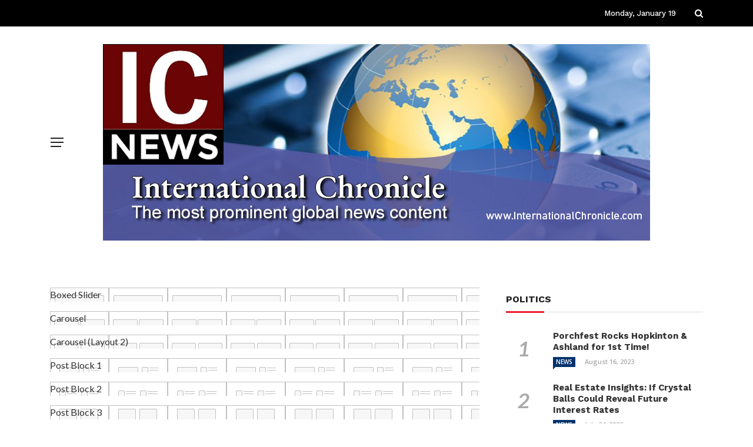

--- FILE ---
content_type: text/html; charset=UTF-8
request_url: https://internationalchronicle.com/sb-post-block-5/
body_size: 14721
content:
<!DOCTYPE html>
<html lang="en-US">
<head>
	<meta charset="UTF-8" />
    
    <meta name="viewport" content="width=device-width, initial-scale=1"/>
    
    <link rel="profile" href="https://gmpg.org/xfn/11" />

	<title>SB &#8211; Post Block 5 &#8211; International Chronicle</title>
<script>var ajaxurl = "https://internationalchronicle.com/wp-admin/admin-ajax.php"</script><meta name='robots' content='max-image-preview:large' />
<link rel='dns-prefetch' href='//fonts.googleapis.com' />
<link rel='preconnect' href='https://fonts.gstatic.com' crossorigin />
<link rel="alternate" type="application/rss+xml" title="International Chronicle &raquo; Feed" href="https://internationalchronicle.com/feed/" />
<link rel="alternate" type="application/rss+xml" title="International Chronicle &raquo; Comments Feed" href="https://internationalchronicle.com/comments/feed/" />
<link rel="alternate" type="text/calendar" title="International Chronicle &raquo; iCal Feed" href="https://internationalchronicle.com/events/?ical=1" />
<link rel="alternate" title="oEmbed (JSON)" type="application/json+oembed" href="https://internationalchronicle.com/wp-json/oembed/1.0/embed?url=https%3A%2F%2Finternationalchronicle.com%2Fsb-post-block-5%2F" />
<link rel="alternate" title="oEmbed (XML)" type="text/xml+oembed" href="https://internationalchronicle.com/wp-json/oembed/1.0/embed?url=https%3A%2F%2Finternationalchronicle.com%2Fsb-post-block-5%2F&#038;format=xml" />
<style id='wp-img-auto-sizes-contain-inline-css' type='text/css'>
img:is([sizes=auto i],[sizes^="auto," i]){contain-intrinsic-size:3000px 1500px}
/*# sourceURL=wp-img-auto-sizes-contain-inline-css */
</style>
<style id='wp-emoji-styles-inline-css' type='text/css'>

	img.wp-smiley, img.emoji {
		display: inline !important;
		border: none !important;
		box-shadow: none !important;
		height: 1em !important;
		width: 1em !important;
		margin: 0 0.07em !important;
		vertical-align: -0.1em !important;
		background: none !important;
		padding: 0 !important;
	}
/*# sourceURL=wp-emoji-styles-inline-css */
</style>
<link rel='stylesheet' id='wp-block-library-css' href='https://internationalchronicle.com/wp-includes/css/dist/block-library/style.min.css?ver=6.9' type='text/css' media='all' />
<style id='global-styles-inline-css' type='text/css'>
:root{--wp--preset--aspect-ratio--square: 1;--wp--preset--aspect-ratio--4-3: 4/3;--wp--preset--aspect-ratio--3-4: 3/4;--wp--preset--aspect-ratio--3-2: 3/2;--wp--preset--aspect-ratio--2-3: 2/3;--wp--preset--aspect-ratio--16-9: 16/9;--wp--preset--aspect-ratio--9-16: 9/16;--wp--preset--color--black: #000000;--wp--preset--color--cyan-bluish-gray: #abb8c3;--wp--preset--color--white: #ffffff;--wp--preset--color--pale-pink: #f78da7;--wp--preset--color--vivid-red: #cf2e2e;--wp--preset--color--luminous-vivid-orange: #ff6900;--wp--preset--color--luminous-vivid-amber: #fcb900;--wp--preset--color--light-green-cyan: #7bdcb5;--wp--preset--color--vivid-green-cyan: #00d084;--wp--preset--color--pale-cyan-blue: #8ed1fc;--wp--preset--color--vivid-cyan-blue: #0693e3;--wp--preset--color--vivid-purple: #9b51e0;--wp--preset--gradient--vivid-cyan-blue-to-vivid-purple: linear-gradient(135deg,rgb(6,147,227) 0%,rgb(155,81,224) 100%);--wp--preset--gradient--light-green-cyan-to-vivid-green-cyan: linear-gradient(135deg,rgb(122,220,180) 0%,rgb(0,208,130) 100%);--wp--preset--gradient--luminous-vivid-amber-to-luminous-vivid-orange: linear-gradient(135deg,rgb(252,185,0) 0%,rgb(255,105,0) 100%);--wp--preset--gradient--luminous-vivid-orange-to-vivid-red: linear-gradient(135deg,rgb(255,105,0) 0%,rgb(207,46,46) 100%);--wp--preset--gradient--very-light-gray-to-cyan-bluish-gray: linear-gradient(135deg,rgb(238,238,238) 0%,rgb(169,184,195) 100%);--wp--preset--gradient--cool-to-warm-spectrum: linear-gradient(135deg,rgb(74,234,220) 0%,rgb(151,120,209) 20%,rgb(207,42,186) 40%,rgb(238,44,130) 60%,rgb(251,105,98) 80%,rgb(254,248,76) 100%);--wp--preset--gradient--blush-light-purple: linear-gradient(135deg,rgb(255,206,236) 0%,rgb(152,150,240) 100%);--wp--preset--gradient--blush-bordeaux: linear-gradient(135deg,rgb(254,205,165) 0%,rgb(254,45,45) 50%,rgb(107,0,62) 100%);--wp--preset--gradient--luminous-dusk: linear-gradient(135deg,rgb(255,203,112) 0%,rgb(199,81,192) 50%,rgb(65,88,208) 100%);--wp--preset--gradient--pale-ocean: linear-gradient(135deg,rgb(255,245,203) 0%,rgb(182,227,212) 50%,rgb(51,167,181) 100%);--wp--preset--gradient--electric-grass: linear-gradient(135deg,rgb(202,248,128) 0%,rgb(113,206,126) 100%);--wp--preset--gradient--midnight: linear-gradient(135deg,rgb(2,3,129) 0%,rgb(40,116,252) 100%);--wp--preset--font-size--small: 13px;--wp--preset--font-size--medium: 20px;--wp--preset--font-size--large: 36px;--wp--preset--font-size--x-large: 42px;--wp--preset--spacing--20: 0.44rem;--wp--preset--spacing--30: 0.67rem;--wp--preset--spacing--40: 1rem;--wp--preset--spacing--50: 1.5rem;--wp--preset--spacing--60: 2.25rem;--wp--preset--spacing--70: 3.38rem;--wp--preset--spacing--80: 5.06rem;--wp--preset--shadow--natural: 6px 6px 9px rgba(0, 0, 0, 0.2);--wp--preset--shadow--deep: 12px 12px 50px rgba(0, 0, 0, 0.4);--wp--preset--shadow--sharp: 6px 6px 0px rgba(0, 0, 0, 0.2);--wp--preset--shadow--outlined: 6px 6px 0px -3px rgb(255, 255, 255), 6px 6px rgb(0, 0, 0);--wp--preset--shadow--crisp: 6px 6px 0px rgb(0, 0, 0);}:where(.is-layout-flex){gap: 0.5em;}:where(.is-layout-grid){gap: 0.5em;}body .is-layout-flex{display: flex;}.is-layout-flex{flex-wrap: wrap;align-items: center;}.is-layout-flex > :is(*, div){margin: 0;}body .is-layout-grid{display: grid;}.is-layout-grid > :is(*, div){margin: 0;}:where(.wp-block-columns.is-layout-flex){gap: 2em;}:where(.wp-block-columns.is-layout-grid){gap: 2em;}:where(.wp-block-post-template.is-layout-flex){gap: 1.25em;}:where(.wp-block-post-template.is-layout-grid){gap: 1.25em;}.has-black-color{color: var(--wp--preset--color--black) !important;}.has-cyan-bluish-gray-color{color: var(--wp--preset--color--cyan-bluish-gray) !important;}.has-white-color{color: var(--wp--preset--color--white) !important;}.has-pale-pink-color{color: var(--wp--preset--color--pale-pink) !important;}.has-vivid-red-color{color: var(--wp--preset--color--vivid-red) !important;}.has-luminous-vivid-orange-color{color: var(--wp--preset--color--luminous-vivid-orange) !important;}.has-luminous-vivid-amber-color{color: var(--wp--preset--color--luminous-vivid-amber) !important;}.has-light-green-cyan-color{color: var(--wp--preset--color--light-green-cyan) !important;}.has-vivid-green-cyan-color{color: var(--wp--preset--color--vivid-green-cyan) !important;}.has-pale-cyan-blue-color{color: var(--wp--preset--color--pale-cyan-blue) !important;}.has-vivid-cyan-blue-color{color: var(--wp--preset--color--vivid-cyan-blue) !important;}.has-vivid-purple-color{color: var(--wp--preset--color--vivid-purple) !important;}.has-black-background-color{background-color: var(--wp--preset--color--black) !important;}.has-cyan-bluish-gray-background-color{background-color: var(--wp--preset--color--cyan-bluish-gray) !important;}.has-white-background-color{background-color: var(--wp--preset--color--white) !important;}.has-pale-pink-background-color{background-color: var(--wp--preset--color--pale-pink) !important;}.has-vivid-red-background-color{background-color: var(--wp--preset--color--vivid-red) !important;}.has-luminous-vivid-orange-background-color{background-color: var(--wp--preset--color--luminous-vivid-orange) !important;}.has-luminous-vivid-amber-background-color{background-color: var(--wp--preset--color--luminous-vivid-amber) !important;}.has-light-green-cyan-background-color{background-color: var(--wp--preset--color--light-green-cyan) !important;}.has-vivid-green-cyan-background-color{background-color: var(--wp--preset--color--vivid-green-cyan) !important;}.has-pale-cyan-blue-background-color{background-color: var(--wp--preset--color--pale-cyan-blue) !important;}.has-vivid-cyan-blue-background-color{background-color: var(--wp--preset--color--vivid-cyan-blue) !important;}.has-vivid-purple-background-color{background-color: var(--wp--preset--color--vivid-purple) !important;}.has-black-border-color{border-color: var(--wp--preset--color--black) !important;}.has-cyan-bluish-gray-border-color{border-color: var(--wp--preset--color--cyan-bluish-gray) !important;}.has-white-border-color{border-color: var(--wp--preset--color--white) !important;}.has-pale-pink-border-color{border-color: var(--wp--preset--color--pale-pink) !important;}.has-vivid-red-border-color{border-color: var(--wp--preset--color--vivid-red) !important;}.has-luminous-vivid-orange-border-color{border-color: var(--wp--preset--color--luminous-vivid-orange) !important;}.has-luminous-vivid-amber-border-color{border-color: var(--wp--preset--color--luminous-vivid-amber) !important;}.has-light-green-cyan-border-color{border-color: var(--wp--preset--color--light-green-cyan) !important;}.has-vivid-green-cyan-border-color{border-color: var(--wp--preset--color--vivid-green-cyan) !important;}.has-pale-cyan-blue-border-color{border-color: var(--wp--preset--color--pale-cyan-blue) !important;}.has-vivid-cyan-blue-border-color{border-color: var(--wp--preset--color--vivid-cyan-blue) !important;}.has-vivid-purple-border-color{border-color: var(--wp--preset--color--vivid-purple) !important;}.has-vivid-cyan-blue-to-vivid-purple-gradient-background{background: var(--wp--preset--gradient--vivid-cyan-blue-to-vivid-purple) !important;}.has-light-green-cyan-to-vivid-green-cyan-gradient-background{background: var(--wp--preset--gradient--light-green-cyan-to-vivid-green-cyan) !important;}.has-luminous-vivid-amber-to-luminous-vivid-orange-gradient-background{background: var(--wp--preset--gradient--luminous-vivid-amber-to-luminous-vivid-orange) !important;}.has-luminous-vivid-orange-to-vivid-red-gradient-background{background: var(--wp--preset--gradient--luminous-vivid-orange-to-vivid-red) !important;}.has-very-light-gray-to-cyan-bluish-gray-gradient-background{background: var(--wp--preset--gradient--very-light-gray-to-cyan-bluish-gray) !important;}.has-cool-to-warm-spectrum-gradient-background{background: var(--wp--preset--gradient--cool-to-warm-spectrum) !important;}.has-blush-light-purple-gradient-background{background: var(--wp--preset--gradient--blush-light-purple) !important;}.has-blush-bordeaux-gradient-background{background: var(--wp--preset--gradient--blush-bordeaux) !important;}.has-luminous-dusk-gradient-background{background: var(--wp--preset--gradient--luminous-dusk) !important;}.has-pale-ocean-gradient-background{background: var(--wp--preset--gradient--pale-ocean) !important;}.has-electric-grass-gradient-background{background: var(--wp--preset--gradient--electric-grass) !important;}.has-midnight-gradient-background{background: var(--wp--preset--gradient--midnight) !important;}.has-small-font-size{font-size: var(--wp--preset--font-size--small) !important;}.has-medium-font-size{font-size: var(--wp--preset--font-size--medium) !important;}.has-large-font-size{font-size: var(--wp--preset--font-size--large) !important;}.has-x-large-font-size{font-size: var(--wp--preset--font-size--x-large) !important;}
/*# sourceURL=global-styles-inline-css */
</style>

<style id='classic-theme-styles-inline-css' type='text/css'>
/*! This file is auto-generated */
.wp-block-button__link{color:#fff;background-color:#32373c;border-radius:9999px;box-shadow:none;text-decoration:none;padding:calc(.667em + 2px) calc(1.333em + 2px);font-size:1.125em}.wp-block-file__button{background:#32373c;color:#fff;text-decoration:none}
/*# sourceURL=/wp-includes/css/classic-themes.min.css */
</style>
<link rel='stylesheet' id='simple-weather-css' href='https://internationalchronicle.com/wp-content/plugins/simple-weather/css/simple-weather.css?ver=4.0' type='text/css' media='all' />
<link rel='stylesheet' id='contact-form-7-css' href='https://internationalchronicle.com/wp-content/plugins/contact-form-7/includes/css/styles.css?ver=6.1.1' type='text/css' media='all' />
<link rel='stylesheet' id='bkswcss-css' href='https://internationalchronicle.com/wp-content/plugins/rubik-shortcode/css/shortcode.css?ver=6.9' type='text/css' media='all' />
<link rel='stylesheet' id='bootstrap-css' href='https://internationalchronicle.com/wp-content/themes/rubik/framework/bootstrap/css/bootstrap.css?ver=6.9' type='text/css' media='all' />
<link rel='stylesheet' id='fa-css' href='https://internationalchronicle.com/wp-content/themes/rubik/css/fonts/awesome-fonts/css/font-awesome.min.css?ver=6.9' type='text/css' media='all' />
<link rel='stylesheet' id='rubik-external-css' href='https://internationalchronicle.com/wp-content/themes/rubik/css/external.css?ver=6.9' type='text/css' media='all' />
<link rel='stylesheet' id='rubik-style-css' href='https://internationalchronicle.com/wp-content/themes/rubik/css/bkstyle.css?ver=6.9' type='text/css' media='all' />
<style id='rubik-style-inline-css' type='text/css'>
.bk-breadcrumbs-wrap{display: none;}::selection {color: #FFF; background: #00336D;}::-webkit-selection {color: #FFF; background: #00336D;}.content_out.small-post h4:hover,
            .bk-sub-posts .post-title a:hover,
            .bk-blog-content .meta-wrap .post-category, 
             .breadcrumbs .fa-home, .module-feature2 .meta-wrap .post-category, .module-tech-grid ul li .meta > div.post-category a, .module-pyramid-grid ul li .meta > div.post-category a,
             
             p > a, p > a:hover, .single-page .article-content a:hover, .single-page .article-content a:visited, .content_out.small-post .meta .post-category, .bk-sub-menu li > a:hover,
            #top-menu>ul>li > .sub-menu a:hover, .bk-dropdown-menu li > a:hover, .widget-twitter .fa-twitter,
            .widget-twitter ul.slides li .twitter-message a, .content_in .meta > div.post-category a,
            .row-type .meta-wrap .post-category, .article-content li a, .article-content p a,
            .s-post-header .meta > .post-category, .breadcrumbs .location,
            .s-post-nav .nav-title span, .error-number h4, .redirect-home, .module-breaking-carousel .flex-direction-nav .flex-next, .module-breaking-carousel:hover .flex-direction-nav .flex-prev,
            .bk-author-box .author-info .author-title:hover, .bk-author-box .author-info .bk-author-page-contact a:hover, .module-feature2 .meta .post-category, 
            .bk-blog-content .meta .post-category, .bk-forum-title:hover,
            .content_out .post-c-wrap .readmore a:hover, .module-blog ul li .readmore a:hover, .widget_latest_replies .details h4:hover,
            #pagination .page-numbers, .post-page-links a, .single-page .icon-play, #wp-calendar tbody td a, #wp-calendar tfoot #prev,
            .widget_comment .post-title:hover,
            .widget_latest_replies .details .comment-author, .widget_recent_topics .details .comment-author a,
             a.bk_u_login:hover, a.bk_u_logout:hover, .bk-back-login:hover, 
            .main-nav.bk-menu-light .bk-sub-menu li > a:hover, .main-nav.bk-menu-light .bk-sub-posts .post-title a:hover,
            .row-type h4:hover, .widget-social ul li a:hover, .module-large-blog .post-c-wrap h4:hover,
            .module-feature2 .content_out h4:hover, .module-classic-blog .bk-blog-content h4:hover, .content_out .meta > div.post-author a:hover,
            .s-post-header .meta > div.post-author a:hover, .s-post-header .post-category a, .module-title .bk-tabs.active a,
            .bk-tabs-dropdown:hover .bk-tabs-more, .header-5 .main-menu > ul > li.current-menu-item > a, .header-5 .main-menu > ul > li.current-menu-item > a:hover,
            .header-2 .main-menu > ul > li.current-menu-item > a, .header-2 .main-menu > ul > li.current-menu-item > a:hover,
            .nav-btn h3:hover, .title > a:hover, .module-grid-7 .grid7-col:first-child:hover .title,
            .widget a:hover, .ticker-content a:hover, .heading-related-posts h4:hover, .s-template-14 .heading-related-posts h4:hover,
            .s-template-16 .heading-related-posts h4:hover
            {color: #00336D;}#top-menu>ul>li > .sub-menu, .bk-dropdown-menu, .s-post-nav .nav-title span,
            .s-post-nav .nav-title span, .bk-mega-menu, .bk-mega-column-menu, .search-loadding, #comment-submit:hover, .s-tags a:hover, input[type='submit']:hover,
            .ticker-controls li.jnt-prev:hover:before, .ticker-controls li.jnt-next:hover:after,
            #pagination .page-numbers, .post-page-links a, .post-page-links > span, .widget-twitter .flex-direction-nav li a:hover, .menu-location-title,
            .button:hover, .bk-lwa:hover > .bk-account-info, .bk-back-login:hover,
            .page-nav .current, .widget_tag_cloud .tagcloud a:hover
            {border-color: #00336D;}.sidebar_header_24 .sidebar-wrap .widget-title
            {border-color: #333333;}.sidebar_header_25 .sidebar-wrap .widget-title h3:after, .module_header_11 .module-title h2:after
            {border-left-color: #ed1b2f;}.module_header_11 .module-title h2 
            {background-color: #ed1b2f;}.footer_header_15 .footer .widget-title h3:after
            {border-left-color: #ed1b2f;}.module_header_13 .module-title h2:before
            {border-color: #00336D transparent transparent transparent;}.bk-preload-wrapper:after {border-top-color: #00336D; border-bottom-color: #00336D;}.s-tags a:hover, .s-post-nav .icon, #comment-submit:hover, .flex-direction-nav li a,
            .widget-twitter .flex-direction-nav li a:hover,.button:hover, .widget_most_commented .comments,
            .footer .widget-title h3, .post-c-wrap .readmore a:hover, .ticker-title span, .ticker-controls li.jnt-prev:hover:before, 
            .ticker-controls li.jnt-next:hover:after,
            .widget_tag_cloud .tagcloud a:hover, .footer .widget_tag_cloud .tagcloud a:hover, input[type='submit']:hover,
            
            .thumb, .module-fw-slider .flex-control-nav li a.flex-active, .module-breaking-carousel .content_out.small-post .meta:after,
            .footer .cm-flex .flex-control-paging li a.flex-active, .header-1 .main-nav .menu > li.current-menu-item, 
            .header-3 .main-nav .menu > li.current-menu-item,
            .module-feature2 .flex-direction-nav li a, 
            .bk-review-box .bk-overlay span, .bk-score-box, .share-total, #pagination .page-numbers.current, .post-page-links > span,
            .widget_display_stats dd strong, .widget_display_search .search-icon, .searchform-wrap .search-icon,
            #back-top, .module-square-grid .content_in_wrapper, .bk_tabs .ui-tabs-nav li.ui-tabs-active, #bk-gallery-carousel .bk-gallery-item:before,
            .page-nav .current, .bk-page-header.header-1 .main-menu > ul > li:hover > a:after, .bk-page-header.header-2 .main-menu > ul > li:hover > a:after,
            .module_header_13 .module-title h2, .bk-page-header.header-3 .main-menu > ul > li:hover > a:after, .loadmore span.ajaxtext,
            .heading-related-posts h4:hover:before, .s-template-14 .heading-related-posts h4:hover:before, .s-template-16 .heading-related-posts h4:hover:before,
            div.wpforms-container-full .wpforms-form button[type=submit], div.wpforms-container-full .wpforms-form button[type=submit]:hover
            {background-color: #00336D;}.content_out .review-score, ::-webkit-scrollbar-thumb
            {background-color: rgba(0,51,109,0.9)}.footer .cm-flex .flex-control-paging li a
            {background-color: rgba(0,51,109,0.3)}.widget_most_commented .comments:after 
            {border-right-color: #00336D;}.post-category a:after 
            {border-left-color: #00336D;}#page-wrap { width: auto; }.header-inner {margin-top: 30px;}.header-inner {margin-bottom: 30px;}.footer {padding-top: 50px;}.footer .footer-lower {margin-top: 50px;}.sidebar-wrap .widget-title h3:before{border-color: #333333 transparent transparent transparent;}.footer .widget-title h3:before{border-color: #333333 transparent transparent transparent;}.bkmodule-dark .content_in .bk-thumb-wrap {background-color: #000 !important;}.post-category a{
            background-color: #00336D; 
            color:  #fff !important;
            padding: 1px 5px 2px 5px;
        }
/*# sourceURL=rubik-style-inline-css */
</style>
<link rel='stylesheet' id='rubik-1170-css' href='https://internationalchronicle.com/wp-content/themes/rubik/css/css_w/css_1170.css?ver=6.9' type='text/css' media='all' />
<link rel='stylesheet' id='rubik-responsive-css' href='https://internationalchronicle.com/wp-content/themes/rubik/css/responsive.css?ver=6.9' type='text/css' media='all' />
<link rel="preload" as="style" href="https://fonts.googleapis.com/css?family=Work%20Sans:100,200,300,400,500,600,700,800,900,100italic,200italic,300italic,400italic,500italic,600italic,700italic,800italic,900italic%7COpen%20Sans:300,400,500,600,700,800,300italic,400italic,500italic,600italic,700italic,800italic%7CLato:100,300,400,700,900,100italic,300italic,400italic,700italic,900italic&#038;display=swap&#038;ver=1700245759" /><link rel="stylesheet" href="https://fonts.googleapis.com/css?family=Work%20Sans:100,200,300,400,500,600,700,800,900,100italic,200italic,300italic,400italic,500italic,600italic,700italic,800italic,900italic%7COpen%20Sans:300,400,500,600,700,800,300italic,400italic,500italic,600italic,700italic,800italic%7CLato:100,300,400,700,900,100italic,300italic,400italic,700italic,900italic&#038;display=swap&#038;ver=1700245759" media="print" onload="this.media='all'"><noscript><link rel="stylesheet" href="https://fonts.googleapis.com/css?family=Work%20Sans:100,200,300,400,500,600,700,800,900,100italic,200italic,300italic,400italic,500italic,600italic,700italic,800italic,900italic%7COpen%20Sans:300,400,500,600,700,800,300italic,400italic,500italic,600italic,700italic,800italic%7CLato:100,300,400,700,900,100italic,300italic,400italic,700italic,900italic&#038;display=swap&#038;ver=1700245759" /></noscript><script type="text/javascript" src="https://internationalchronicle.com/wp-includes/js/jquery/jquery.min.js?ver=3.7.1" id="jquery-core-js"></script>
<script type="text/javascript" src="https://internationalchronicle.com/wp-includes/js/jquery/jquery-migrate.min.js?ver=3.4.1" id="jquery-migrate-js"></script>
<link rel="https://api.w.org/" href="https://internationalchronicle.com/wp-json/" /><link rel="alternate" title="JSON" type="application/json" href="https://internationalchronicle.com/wp-json/wp/v2/pages/626" /><link rel="EditURI" type="application/rsd+xml" title="RSD" href="https://internationalchronicle.com/xmlrpc.php?rsd" />
<meta name="generator" content="WordPress 6.9" />
<link rel="canonical" href="https://internationalchronicle.com/sb-post-block-5/" />
<link rel='shortlink' href='https://internationalchronicle.com/?p=626' />
<meta name="generator" content="Redux 4.5.7" /><meta name="tec-api-version" content="v1"><meta name="tec-api-origin" content="https://internationalchronicle.com"><link rel="alternate" href="https://internationalchronicle.com/wp-json/tribe/events/v1/" /><link rel="icon" href="https://internationalchronicle.com/wp-content/uploads/sites/40/2023/08/internationalChronicle-128.png" sizes="32x32" />
<link rel="icon" href="https://internationalchronicle.com/wp-content/uploads/sites/40/2023/08/internationalChronicle-128.png" sizes="192x192" />
<link rel="apple-touch-icon" href="https://internationalchronicle.com/wp-content/uploads/sites/40/2023/08/internationalChronicle-128.png" />
<meta name="msapplication-TileImage" content="https://internationalchronicle.com/wp-content/uploads/sites/40/2023/08/internationalChronicle-128.png" />
		<style type="text/css" id="wp-custom-css">
			.simple-weather {
    width: 100%;
    padding-top: -10%;
}		</style>
		<style id="rubik_option-dynamic-css" title="dynamic-css" class="redux-options-output">.header-wrap{background-color:#fff;}.top-bar, .top-bar .rubik-ajax-search-bg{background-color:#000;}#top-menu>ul>li>a, .rubik_data_time, .bk-page-header .top-bar .ajax-form-search i{color:#FFFFFF;}.main-nav .rubik-ajax-search-bg, .header-12 .main-nav{background-color:#fff;}.main-nav .main-menu > ul > li > a, .ajax-form-search i, .ajax-form input, .header-3 .header-wrap .logo{color:#000000;}.main-nav .main-menu > ul > li:hover > a, .main-nav .main-menu>ul>li.current-menu-item>a{color:#FFFFFF;}#main-canvas-menu .rubik-canvas-background-img{background-repeat:no-repeat;background-position:center top;background-image:url('https://internationalchronicle.com/wp-content/uploads/sites/40/2023/08/International-Chronicle-WP-header.jpg');background-size:cover;}#main-canvas-menu .rubik-canvas-menu li a, #main-canvas-menu .expand{font-family:"Work Sans";font-weight:600;color:#0a0a0a;font-size:15px;}.canvas-nav-btn, .header-12 .header-social .social-icon a{color:#222222;}.canvas-nav-btn:hover{color:#000000;}.header-12 .main-nav-wrap .canvas-menu-wrap .canvas-nav-btn{color:#222222;}.header-12 .main-nav-wrap .canvas-menu-wrap .canvas-nav-btn:hover{color:#000000;}.footer{background-repeat:no-repeat;background-attachment:fixed;background-position:center bottom;background-size:cover;}.footer:before{background-color:#000;}#footer-menu{font-family:"Open Sans";text-align:center;text-transform:uppercase;font-weight:normal;font-size:16px;}.footer .footer-lower{background-color:#111111;}.footer-lower-left .bk-copyright, .footer-lower-right #footer-menu-lower, .footer-lower-right ul li.social-icon{font-family:"Work Sans";text-transform:capitalize;font-weight:400;color:#ffffff;font-size:13px;}body{font-size:16px;}#top-menu>ul>li, #top-menu>ul>li .sub-menu li, .rubik_data_time{font-family:"Work Sans";font-weight:500;font-style:normal;}.main-nav .main-menu .menu > li, .main-nav .main-menu .menu > li > a, .mega-title h3, .header .logo.logo-text h1,
                            .comment-box .comment-author-name, .today-date{font-family:"Work Sans";text-transform:uppercase;font-weight:700;font-style:normal;}.meta, .post-category, .widget_comment .cm-header div, .module-feature2 .post-author, .comment-box .comment-time, .share-box ul li .share-item__value,.share-box .bk-share .share-item__valuem, .share-total, .loadmore span.ajaxtext,
                            .post-c-wrap .readmore a, .breadcrumbs, .s-post-nav .nav-title span, .product_meta .post-tags-title,
                            .button, .bk-search-content .nothing-respond{font-family:"Open Sans";font-weight:600;font-style:normal;}h1, h2, h3, h4, h5, .ticker-title, .bk-copyright, .rubik-widget-categories li,
                            .widget-social-counter .counter, .widget-social-counter ul li .data .subscribe, .related-box .related-box-tabs a,
                            .bk_tabs  .ui-tabs-nav li, .bk-tabs-more, .bkteamsc .team-member .member-name, .buttonsc, .bk-forum-title, .bk-sub-posts .post-title, 
                            .module-title .bk-tabs, .widget_recent_entries > ul li, .widget_archive > ul li, .widget_categories > ul li, .widget_meta > ul li, .widget_pages > ul li, .widget_recent_comments > ul li, .widget_nav_menu > div > ul li,
                            .bk-module-pagination .pagination-btn, .bk-widget-pagination .widget-pagination-btn, .bk-related-pagination .related-pagination-btn, .bk-megamenu-pagination .megamenu-pagination-btn {font-family:"Work Sans";font-weight:700;font-style:normal;}body, textarea, input, p, 
                            .entry-excerpt, .comment-text, .comment-author, .article-content,
                            .comments-area, .tag-list, .bk-mega-menu .bk-sub-posts .feature-post .menu-post-item .post-date, .comments-area small{font-family:Lato;font-weight:400;font-style:normal;}blockquote{font-family:"Open Sans";text-transform:inherit;line-height:35px;font-weight:700;font-style:normal;color:#fff;font-size:22px;}blockquote{background-color:#4DB2EC;}.error-404-page-posts-wrap .module-square-grid .content_in .post-c-wrap .title{text-transform:inherit;font-weight:700;font-style:normal;font-size:16px;}.s-post-header h1{text-transform:inherit;font-weight:700;font-style:normal;font-size:34px;}.single-page .main .article-content{font-family:"Open Sans";text-transform:inherit;line-height:27px;font-weight:400;font-style:normal;color:#111;font-size:16px;}.single-page .article-content p, .single-page blockquote{margin-bottom:25px;}.s-static-post-nav .nav-title h3, .s-post-nav .nav-title h3{text-transform:inherit;font-size:18px;}.related-box .post-c-wrap h4{text-transform:inherit;font-size:16px;}.module-title, .page-title-wrapper{margin-bottom:30px;}.module-title h2, .page-title h2{font-weight:700;font-size:18px;}.sidebar-wrap .widget-title{margin-bottom:30px;}.sidebar_header_5 .sidebar-wrap .widget-title h3, .sidebar_header_5 .sidebar-wrap .widget-title:before,
                                               .sidebar_header_6 .sidebar-wrap .widget-title h3, .sidebar_header_6 .sidebar-wrap .widget-title:before,
                                               .sidebar_header_7 .sidebar-wrap .widget-title h3, .sidebar_header_7 .sidebar-wrap .widget-title:before,
                                               .sidebar_header_8 .sidebar-wrap .widget-title h3, .sidebar_header_8 .sidebar-wrap .widget-title:before,
                                               .sidebar_header_9 .sidebar-wrap .widget-title:before,
                                               .sidebar_header_10 .sidebar-wrap .widget-title:before,
                                               .sidebar_header_11 .sidebar-wrap .widget-title:before,
                                               .sidebar_header_12 .sidebar-wrap .widget-title:before,
                                               .sidebar_header_13 .sidebar-wrap .widget-title:before,
                                               .sidebar_header_14 .sidebar-wrap .widget-title:before,
                                               .sidebar_header_15 .sidebar-wrap .widget-title:before,
                                               .sidebar_header_16 .sidebar-wrap .widget-title:before,
                                               .sidebar_header_17 .sidebar-wrap .widget-title:before,
                                               .sidebar_header_18 .sidebar-wrap .widget-title:before,
                                               .sidebar_header_21 .sidebar-wrap .widget-title:before,
                                               .sidebar_header_22 .sidebar-wrap .widget-title h3:before,
                                               .sidebar_header_23 .sidebar-wrap .widget-title h3:before, .sidebar_header_23 .sidebar-wrap .widget-title h3:after,
                                               .sidebar_header_25 .sidebar-wrap .widget-title h3, .sidebar_header_25 .sidebar-wrap .widget-title:before,
                                               .sidebar_header_26 .sidebar-wrap .widget-title:before,
                                               .sidebar_header_27 .sidebar-wrap .widget-title h3, .sidebar_header_27 .sidebar-wrap .widget-title:before,
                                               .sidebar_header_28 .sidebar-wrap .widget-title h3, .sidebar_header_28 .sidebar-wrap .widget-title:before{background-color:#ed1b2f;}.sidebar_header_9 .sidebar-wrap .widget-title,.sidebar_header_10 .sidebar-wrap .widget-title,.sidebar_header_11 .sidebar-wrap .widget-title,.sidebar_header_12 .sidebar-wrap .widget-title,.sidebar_header_13 .sidebar-wrap .widget-title,.sidebar_header_14 .sidebar-wrap .widget-title,.sidebar_header_15 .sidebar-wrap .widget-title,.sidebar_header_16 .sidebar-wrap .widget-title,.sidebar_header_17 .sidebar-wrap .widget-title,.sidebar_header_18 .sidebar-wrap .widget-title,.sidebar_header_19 .sidebar-wrap .widget-title,.sidebar_header_20 .sidebar-wrap .widget-title,.sidebar_header_21 .sidebar-wrap .widget-title,.sidebar_header_24 .sidebar-wrap .widget-title,.sidebar_header_26 .sidebar-wrap .widget-title{color:#222222;}.sidebar-wrap .widget-title h3{font-weight:700;font-size:16px;}.footer .widget-title{margin-bottom:30px;}.footer_header_1 .footer .widget-title h3, .footer_header_1 .footer .widget-title:before, 
                                                .footer_header_2 .footer .widget-title h3, .footer_header_2 .footer .widget-title:before,
                                                .footer_header_3 .footer .widget-title h3, .footer_header_3 .footer .widget-title:before,
                                                .footer_header_4 .footer .widget-title h3, .footer_header_4 .footer .widget-title:before,
                                                .footer_header_5 .footer .widget-title:before, .footer_header_6 .footer .widget-title:before,
                                                .footer_header_7 .footer .widget-title:before, .footer_header_8 .footer .widget-title:before,
                                                .footer_header_9 .footer .widget-title:before, .footer_header_10 .footer .widget-title:before,
                                                .footer_header_13 .footer .widget-title h3:before, .footer_header_14 .footer .widget-title h3:before,
                                                .footer_header_14 .footer .widget-title h3:after, 
                                                .footer_header_15 .footer .widget-title h3, .footer_header_15 .footer .widget-title:before,
                                                .footer_header_16 .footer .widget-title:before, .footer_header_17 .footer .widget-title h3,
                                                .footer_header_18 .footer .widget-title h3{background-color:#ed1b2f;}.footer_header_1 .footer .widget-title h3, .footer_header_2 .footer .widget-title h3,
                                                .footer_header_3 .footer .widget-title h3, .footer_header_4 .footer .widget-title h3,
                                                .footer_header_5 .footer .widget-title h3, .footer_header_6 .footer .widget-title h3,
                                                .footer_header_7 .footer .widget-title h3, .footer_header_8 .footer .widget-title h3,
                                                .footer_header_9 .footer .widget-title h3, .footer_header_10 .footer .widget-title h3,
                                                .footer_header_11 .footer .widget-title h3, .footer_header_12 .footer .widget-title h3,
                                                .footer_header_13 .footer .widget-title h3, .footer_header_14 .footer .widget-title h3,
                                                .footer_header_15 .footer .widget-title h3, .footer_header_16 .footer .widget-title h3,
                                                .footer_header_17 .footer .widget-title h3, .footer_header_18 .footer .widget-title h3{color:#FFFFFF;}.footer .widget-title h3{font-size:18px;}</style></head>
<body data-rsssl=1 class="wp-singular page-template page-template-page_builder page-template-page_builder-php page page-id-626 wp-theme-rubik module_header_7 sidebar_header_17 footer_header_16 tribe-no-js">
        <div id="page-wrap" class="wide">
         
    <div id="main-canvas-menu" class="light">
    <div class="canvas-panel-wrap block">
        <div class="rubik-offcanvas-top">
            <div id="canvas-inner-header">
                <div class="bk-offcanvas__title">
            		<h2 class="site-logo">
                        <a href="https://usametro.com">
            				<!-- logo open -->
                                                            <img src="https://internationalchronicle.com/wp-content/uploads/sites/40/2023/08/International-Chronicle-WP-header.jpg" alt="Logo"/>
                			<!-- logo close -->
                                        			</a>
                    </h2>
            	</div>
                <a class="canvas-menu-close" href="#" title="Close">&#10005;</a>
            </div>
            <div class="rubik-canvas-menu">
                        </div>
        </div>
        <div class="rubik-offcanvas-bottom">
                                      <div class="rubik-off-canvas-copyright">
                &copy; Copyright 2023 - International Chronicle. Part of the MetroUS group            </div>    
                    </div>
    </div>
    <div class="rubik-canvas-background-img"></div>
</div>    <div id="page-inner-wrap">
        <div class="page-cover canvas-menu-close"></div>
        <div class="bk-page-header header-1 header-2 header-12">            
            <div class="header-wrap">
                <!-- ticker open -->
                                <!-- ticker close -->
                <div class="top-bar">
                    <div class="rubik-ajax-search-bg"></div>
                    <div class="bkwrapper container">
                        <div class="top-nav clearfix">
                                                                                    
                            <div class="ajax-search-wrap placeholder-white"><div class="ajax-form-search ajax-search-icon top-bar-ajax-search"><i class="fa fa-search"></i><i class="fa fa-times"></i></div><form class="ajax-form" method="get" action="https://internationalchronicle.com/"><fieldset><input type="text" class="field search-form-text" name="s" autocomplete="off" value="" placeholder="Search and hit enter.."></fieldset></form> <div class="ajax-search-result"></div></div> 
                            
                                                        <div class="rubik_data_time rubik-float-right">
                                Monday, January 19                            </div>
                                                    </div><!--top-nav-->
                    </div>
                </div><!--top-bar-->
                
                <div class="header-logo-wrapper">
                    <div class="header container">
                        <div class="row">
                            <div class="col-md-12">
                    			<div class="header-inner">
                        			<div class="rubik-header12-col rubik-header12-left rubik-header12-grow">
                                        <div class="canvas-menu-wrap show-on-desktop">
                                            <a class="canvas-nav-btn nav-open-btn bold"><span></span><span></span><span></span></a>                                        </div>
                                    </div>
                                    <div class="rubik-header12-col rubik-header12-center rubik-header12-auto">
                                                                                <!-- logo open -->
                                                                            			<div class="logo">
                                                <a href="https://usametro.com">
                                                    <img src="https://internationalchronicle.com/wp-content/uploads/sites/40/2023/08/International-Chronicle-WP-header.jpg" alt="Logo"/>
                                                </a>
                                			</div>
                                			<!-- logo close -->
                                                                                                                        </div>
                                    <div class="rubik-header12-col rubik-header12-right rubik-header12-grow">
                                                                              </div>
                                </div>
                            </div>
                        </div>
                    </div>
                </div>   
                
                <!-- nav open -->
                                <!-- nav close -->
    		</div>
             
<div class="rubik-sticky-header header-wrap">
    <nav class="main-nav">
        <div class="main-nav-inner">
            <div class="main-nav-container clearfix">
                <div class="main-nav-wrap">
                    <div class="canvas-menu-wrap show-on-desktop">
                        <a class="canvas-nav-btn nav-open-btn bold"><span></span><span></span><span></span></a>                    </div>
                    
                    <div class="header-logo-wrapper">
                        
                        <!-- logo open -->
                                    			<div class="logo">
                            <a href="https://usametro.com">
                                <img src="https://internationalchronicle.com/wp-content/uploads/sites/40/2023/08/International-Chronicle-WP-header.jpg" alt="Logo"/>
                            </a>
            			</div>
            			<!-- logo close -->
                          
                    </div>  
                    
                                    </div>
                <div class="ajax-search-wrap placeholder-black"><div class="ajax-form-search ajax-search-icon "><i class="fa fa-search"></i><i class="fa fa-times"></i></div><form class="ajax-form" method="get" action="https://internationalchronicle.com/"><fieldset><input type="text" class="field search-form-text" name="s" autocomplete="off" value="" placeholder="Search and hit enter.."></fieldset></form> <div class="ajax-search-result"></div></div> 
            </div>    
        </div><!-- main-nav-inner -->       
        <div class="rubik-ajax-search-bg"></div>   
	</nav>
</div>        </div>                
                 
            <div class="bk-breadcrumbs-container">
            <div class="bk-breadcrumbs-wrap bkwrapper container"><div class="breadcrumbs"><i class="fa fa-home"></i><span"><a href="https://internationalchronicle.com//"><span>Home</span></a></span><span class="delim">&rsaquo;</span><span class="current">SB &#8211; Post Block 5</span></div></div>            </div>
                
        <!-- backtop open -->
		            <div id="back-top"><i class="fa fa-long-arrow-up"></i></div>
        		<!-- backtop close -->        <div class="rubik-page-content-wrapper clearfix ">    
	
<div id="page-content-wrap">

                    
                <div class="has-sb container bkwrapper bksection ">
                    <div class="row">
                        <div class="content-wrap col-md-8">
                        <div id="customhtml-696da40d2cfb3" class="bkmodule module-custom-html  clearfix"><div class="all-module-wrapper clearfix">
    <ul class="module-list">
        <li role="presentation" style="background-image: url('https://allthebestsofts.com/rubik/wp-content/themes/rubik/images/admin_panel/pagebuilder-modules/content/boxed-slider.png')"><a role="menuitem" tabindex="-1" href="https://allthebestsofts.com/rubik/sb-boxed-slider/" target="__blank"></a><p>Boxed Slider</p></li>
        <li role="presentation" style="background-image: url('https://allthebestsofts.com/rubik/wp-content/themes/rubik/images/admin_panel/pagebuilder-modules/content/carousel.png')"><a role="menuitem" tabindex="-1" href="https://allthebestsofts.com/rubik/sb-carousel/" target="__blank"></a><p>Carousel</p></li>
        <li role="presentation" style="background-image: url('https://allthebestsofts.com/rubik/wp-content/themes/rubik/images/admin_panel/pagebuilder-modules/content/carousel-2.png')"><a role="menuitem" tabindex="-1" href="https://allthebestsofts.com/rubik/sb-carousel-2/" target="__blank"></a><p>Carousel (Layout 2)</p></li>
        <li role="presentation" style="background-image: url('https://allthebestsofts.com/rubik/wp-content/themes/rubik/images/admin_panel/pagebuilder-modules/content/block-1.png')"><a role="menuitem" tabindex="-1" href="https://allthebestsofts.com/rubik/sb-post-block-1/" target="__blank"></a><p>Post Block 1</p></li>
        <li role="presentation" style="background-image: url('https://allthebestsofts.com/rubik/wp-content/themes/rubik/images/admin_panel/pagebuilder-modules/content/block-2.png')"><a role="menuitem" tabindex="-1" href="https://allthebestsofts.com/rubik/sb-post-block-2/" target="__blank"></a><p>Post Block 2</p></li>
        <li role="presentation" style="background-image: url('https://allthebestsofts.com/rubik/wp-content/themes/rubik/images/admin_panel/pagebuilder-modules/content/block-3.png')"><a role="menuitem" tabindex="-1" href="https://allthebestsofts.com/rubik/sb-post-block-3/" target="__blank"></a><p>Post Block 3</p></li>
        <li role="presentation" style="background-image: url('https://allthebestsofts.com/rubik/wp-content/themes/rubik/images/admin_panel/pagebuilder-modules/content/block-4.png')"><a role="menuitem" tabindex="-1" href="https://allthebestsofts.com/rubik/sb-post-block-4/" target="__blank"></a><p>Post Block 4</p></li>
        <li role="presentation" style="background-image: url('https://allthebestsofts.com/rubik/wp-content/themes/rubik/images/admin_panel/pagebuilder-modules/content/block-5.png')"><a class="module-selected" role="menuitem" tabindex="-1" href="https://allthebestsofts.com/rubik/sb-post-block-5/" target="__blank"></a><p>Post Block 5</p></li>
        <li role="presentation" style="background-image: url('https://allthebestsofts.com/rubik/wp-content/themes/rubik/images/admin_panel/pagebuilder-modules/content/block-6.png')"><a role="menuitem" tabindex="-1" href="https://allthebestsofts.com/rubik/sb-post-block-6/" target="__blank"></a><p>Post Block 6</p></li>
        <li role="presentation" style="background-image: url('https://allthebestsofts.com/rubik/wp-content/themes/rubik/images/admin_panel/pagebuilder-modules/content/block-7.png')"><a role="menuitem" tabindex="-1" href="https://allthebestsofts.com/rubik/sb-post-block-7/" target="__blank"></a><p>Post Block 7</p></li>
        <li role="presentation" style="background-image: url('https://allthebestsofts.com/rubik/wp-content/themes/rubik/images/admin_panel/pagebuilder-modules/content/block-8.png')"><a role="menuitem" tabindex="-1" href="https://allthebestsofts.com/rubik/sb-post-block-8/" target="__blank"></a><p>Post Block 8</p></li>
        <li role="presentation" style="background-image: url('https://allthebestsofts.com/rubik/wp-content/themes/rubik/images/admin_panel/pagebuilder-modules/content/block-9.png')"><a role="menuitem" tabindex="-1" href="https://allthebestsofts.com/rubik/sb-post-block-9/" target="__blank"></a><p>Post Block 9</p></li>
        <li role="presentation" style="background-image: url('https://allthebestsofts.com/rubik/wp-content/themes/rubik/images/admin_panel/pagebuilder-modules/content/block-10.png')"><a role="menuitem" tabindex="-1" href="https://allthebestsofts.com/rubik/sb-post-block-10/" target="__blank"></a><p>Post Block 10</p></li>
        <li role="presentation" style="background-image: url('https://allthebestsofts.com/rubik/wp-content/themes/rubik/images/admin_panel/pagebuilder-modules/content/block-11.png')"><a role="menuitem" tabindex="-1" href="https://allthebestsofts.com/rubik/sb-post-block-11/" target="__blank"></a><p>Post Block 11</p></li>
        <li role="presentation" style="background-image: url('https://allthebestsofts.com/rubik/wp-content/themes/rubik/images/admin_panel/pagebuilder-modules/content/block-12.png')"><a role="menuitem" tabindex="-1" href="https://allthebestsofts.com/rubik/sb-post-block-12/" target="__blank"></a><p>Post Block 12</p></li>
        <li role="presentation" style="background-image: url('https://allthebestsofts.com/rubik/wp-content/themes/rubik/images/admin_panel/pagebuilder-modules/content/square-grid.png')"><a role="menuitem" tabindex="-1" href="https://allthebestsofts.com/rubik/sb-square-grid/" target="__blank"></a><p>Square Grid</p></li>
        <li role="presentation" style="background-image: url('https://allthebestsofts.com/rubik/wp-content/themes/rubik/images/admin_panel/pagebuilder-modules/content/row.png')"><a role="menuitem" tabindex="-1" href="https://allthebestsofts.com/rubik/sb-row/" target="__blank"></a><p>Row</p></li>
        <li role="presentation" style="background-image: url('https://allthebestsofts.com/rubik/wp-content/themes/rubik/images/admin_panel/pagebuilder-modules/content/row-2.png')"><a role="menuitem" tabindex="-1" href="https://allthebestsofts.com/rubik/sb-row-2/" target="__blank"></a><p>Row 2</p></li>
        <li role="presentation" style="background-image: url('https://allthebestsofts.com/rubik/wp-content/themes/rubik/images/admin_panel/pagebuilder-modules/content/row-3.png')"><a role="menuitem" tabindex="-1" href="https://allthebestsofts.com/rubik/sb-row-3/" target="__blank"></a><p>Row 3</p></li>
        <li role="presentation" style="background-image: url('https://allthebestsofts.com/rubik/wp-content/themes/rubik/images/admin_panel/pagebuilder-modules/content/row-tall.png')"><a role="menuitem" tabindex="-1" href="https://allthebestsofts.com/rubik/sb-row-tall/" target="__blank"></a><p>Row Tall</p></li>
        <li role="presentation" style="background-image: url('https://allthebestsofts.com/rubik/wp-content/themes/rubik/images/admin_panel/pagebuilder-modules/content/row-tall-2.png')"><a role="menuitem" tabindex="-1" href="https://allthebestsofts.com/rubik/sb-row-tall-2/" target="__blank"></a><p>Row Tall 2</p></li>
        <li role="presentation" style="background-image: url('https://allthebestsofts.com/rubik/wp-content/themes/rubik/images/admin_panel/pagebuilder-modules/content/row-tall-3.png')"><a role="menuitem" tabindex="-1" href="https://allthebestsofts.com/rubik/sb-row-tall-3/" target="__blank"></a><p>Row Tall 3</p></li>
        <li role="presentation" style="background-image: url('https://allthebestsofts.com/rubik/wp-content/themes/rubik/images/admin_panel/pagebuilder-modules/content/masonry.png')"><a role="menuitem" tabindex="-1" href="https://allthebestsofts.com/rubik/sb-masonry/" target="__blank"></a><p>Masonry</p></li>
        <li role="presentation" style="background-image: url('https://allthebestsofts.com/rubik/wp-content/themes/rubik/images/admin_panel/pagebuilder-modules/content/masonry-2.png')"><a role="menuitem" tabindex="-1" href="https://allthebestsofts.com/rubik/sb-masonry-2/" target="__blank"></a><p>Masonry 2</p></li>
        <li role="presentation" style="background-image: url('https://allthebestsofts.com/rubik/wp-content/themes/rubik/images/admin_panel/pagebuilder-modules/content/masonry-3.png')"><a role="menuitem" tabindex="-1" href="https://allthebestsofts.com/rubik/sb-masonry-3/" target="__blank"></a><p>Masonry 3</p></li>
        <li role="presentation" style="background-image: url('https://allthebestsofts.com/rubik/wp-content/themes/rubik/images/admin_panel/pagebuilder-modules/content/classic-blog.png')"><a role="menuitem" tabindex="-1" href="https://allthebestsofts.com/rubik/sb-classic-blog/" target="__blank"></a><p>Classic Blog</p></li>
        <li role="presentation" style="background-image: url('https://allthebestsofts.com/rubik/wp-content/themes/rubik/images/admin_panel/pagebuilder-modules/content/large-blog.png')"><a role="menuitem" tabindex="-1" href="https://allthebestsofts.com/rubik/sb-large-blog/" target="__blank"></a><p>Large Blog</p></li>
        <li role="presentation" style="background-image: url('https://allthebestsofts.com/rubik/wp-content/themes/rubik/images/admin_panel/pagebuilder-modules/content/large-blog-2.png')"><a role="menuitem" tabindex="-1" href="https://allthebestsofts.com/rubik/sb-large-blog-2/" target="__blank"></a><p>Large Blog 2</p></li>
        <li role="presentation" style="background-image: url('https://allthebestsofts.com/rubik/wp-content/themes/rubik/images/admin_panel/pagebuilder-modules/content/youtube-playlist-2.png')"><a role="menuitem" tabindex="-1" href="https://allthebestsofts.com/rubik/sb-youtube-playlist-2/" target="__blank"></a><p>Youtube Playlist 2</p></li>
        <li role="presentation" style="background-image: url('https://allthebestsofts.com/rubik/wp-content/themes/rubik/images/admin_panel/pagebuilder-modules/content/youtube-playlist-3.png')"><a role="menuitem" tabindex="-1" href="https://allthebestsofts.com/rubik/sb-youtube-playlist-3/" target="__blank"></a><p>Youtube Playlist 3</p></li>
        <li role="presentation" style="background-image: url('https://allthebestsofts.com/rubik/wp-content/themes/rubik/images/admin_panel/pagebuilder-modules/content/shortcode.png')"><a role="menuitem" tabindex="-1" href="https://allthebestsofts.com/rubik/sb-shortcodes/" target="__blank"></a><p>Shortcodes</p></li>
    </ul>
</div></div><div id="block_5-696da40d2d364" class="bkmodule module-block-5 clearfix"><div class="module-title hide"><div class="main-title clearfix"><h2 class="bk-tab-original active"><a href="#">Post Block 5</a></h2><div class="bk-tabs-wrapper bk-hide-tabs"><div class="bk-module-tabs"><div class="bk-tab-0 bk-tabs"><a class="term-2" href="#">News</a></div><div class="bk-tab-1 bk-tabs"><a class="term-3" href="#">Architecture</a></div><div class="bk-tab-2 bk-tabs"><a class="term-5" href="#">Lifestyle</a></div><div class="bk-tab-3 bk-tabs"><a class="term-6" href="#">Movies</a></div></div></div><!-- Close module tabs --></div></div><div class="bk-block-5-wrap bk-module-inner"><div class="row clearfix"><ul class="block5-small-posts"><li class="content_out col-md-4 col-xs-6 clearfix">                        <div class="bk-mask">
                                <div class="thumb hide-thumb term-2"><a href="https://internationalchronicle.com/porchfest-rocks-hopkinton-ashland-for-1st-time/"><img width="210" height="118" src="https://internationalchronicle.com/wp-content/uploads/sites/40/2023/08/porchfest.jpg" class="attachment-rubik-210-140 size-rubik-210-140 wp-post-image" alt="" decoding="async" srcset="https://internationalchronicle.com/wp-content/uploads/sites/40/2023/08/porchfest.jpg 1920w, https://internationalchronicle.com/wp-content/uploads/sites/40/2023/08/porchfest-300x169.jpg 300w, https://internationalchronicle.com/wp-content/uploads/sites/40/2023/08/porchfest-1024x576.jpg 1024w, https://internationalchronicle.com/wp-content/uploads/sites/40/2023/08/porchfest-768x432.jpg 768w, https://internationalchronicle.com/wp-content/uploads/sites/40/2023/08/porchfest-1536x864.jpg 1536w, https://internationalchronicle.com/wp-content/uploads/sites/40/2023/08/porchfest-1280x720.jpg 1280w" sizes="(max-width: 210px) 100vw, 210px" /></a> <!-- close a tag --></div> <!-- close thumb -->            </div>
                        <div class="post-c-wrap"> 
                <h4 class="title"><a class="term-2" href="https://internationalchronicle.com/porchfest-rocks-hopkinton-ashland-for-1st-time/">Porchfest Rocks Hopkinton &#038; Ashland for 1st Time!</a></h4>                                <div class="meta-wrap">
                    <div class="meta"><div class="post-date">August 16, 2023</div></div>                </div>
                            </div>
            
            </li><!-- End post --><li class="content_out col-md-4 col-xs-6 clearfix">                        <div class="bk-mask">
                                <div class="thumb hide-thumb term-2"><a href="https://internationalchronicle.com/real-estate-insights-if-crystal-balls-could-reveal-future-interest-rates-7/"><img width="210" height="140" src="https://internationalchronicle.com/wp-content/uploads/sites/40/2023/07/Foemmel-Wide-Thin-Ad-6-210x140.jpg" class="attachment-rubik-210-140 size-rubik-210-140 wp-post-image" alt="" decoding="async" srcset="https://internationalchronicle.com/wp-content/uploads/sites/40/2023/07/Foemmel-Wide-Thin-Ad-6-210x140.jpg 210w, https://internationalchronicle.com/wp-content/uploads/sites/40/2023/07/Foemmel-Wide-Thin-Ad-6-360x240.jpg 360w" sizes="(max-width: 210px) 100vw, 210px" /></a> <!-- close a tag --></div> <!-- close thumb -->            </div>
                        <div class="post-c-wrap"> 
                <h4 class="title"><a class="term-2" href="https://internationalchronicle.com/real-estate-insights-if-crystal-balls-could-reveal-future-interest-rates-7/">Real Estate Insights: If Crystal Balls Could Reveal Future Interest Rates</a></h4>                                <div class="meta-wrap">
                    <div class="meta"><div class="post-date">July 24, 2023</div></div>                </div>
                            </div>
            
            </li><!-- End post --><li class="content_out col-md-4 col-xs-6 clearfix">                        <div class="bk-mask">
                                <div class="thumb hide-thumb term-2"><a href="https://internationalchronicle.com/professional-insights-home-prices-headed-higher-5/"><img width="210" height="140" src="https://internationalchronicle.com/wp-content/uploads/sites/40/2023/07/Kim-Foemmel-4-210x140.jpeg" class="attachment-rubik-210-140 size-rubik-210-140 wp-post-image" alt="https://www.foemmelfinehomes.com/" decoding="async" srcset="https://internationalchronicle.com/wp-content/uploads/sites/40/2023/07/Kim-Foemmel-4-210x140.jpeg 210w, https://internationalchronicle.com/wp-content/uploads/sites/40/2023/07/Kim-Foemmel-4-360x240.jpeg 360w" sizes="(max-width: 210px) 100vw, 210px" /></a> <!-- close a tag --></div> <!-- close thumb -->            </div>
                        <div class="post-c-wrap"> 
                <h4 class="title"><a class="term-2" href="https://internationalchronicle.com/professional-insights-home-prices-headed-higher-5/">Professional Insights: Home Prices Headed Higher</a></h4>                                <div class="meta-wrap">
                    <div class="meta"><div class="post-date">July 23, 2023</div></div>                </div>
                            </div>
            
            </li><!-- End post --><li class="content_out col-md-4 col-xs-6 clearfix">                        <div class="bk-mask">
                                <div class="thumb hide-thumb term-2"><a href="https://internationalchronicle.com/us-judge-restricts-biden-officials-from-contact-with-social-media-firms/"><img width="210" height="140" src="https://internationalchronicle.com/wp-content/uploads/sites/40/2023/07/White-House-1-210x140.jpg" class="attachment-rubik-210-140 size-rubik-210-140 wp-post-image" alt="" decoding="async" srcset="https://internationalchronicle.com/wp-content/uploads/sites/40/2023/07/White-House-1-210x140.jpg 210w, https://internationalchronicle.com/wp-content/uploads/sites/40/2023/07/White-House-1-300x200.jpg 300w, https://internationalchronicle.com/wp-content/uploads/sites/40/2023/07/White-House-1-768x513.jpg 768w, https://internationalchronicle.com/wp-content/uploads/sites/40/2023/07/White-House-1-360x240.jpg 360w, https://internationalchronicle.com/wp-content/uploads/sites/40/2023/07/White-House-1-400x267.jpg 400w, https://internationalchronicle.com/wp-content/uploads/sites/40/2023/07/White-House-1.jpg 953w" sizes="(max-width: 210px) 100vw, 210px" /></a> <!-- close a tag --></div> <!-- close thumb -->            </div>
                        <div class="post-c-wrap"> 
                <h4 class="title"><a class="term-2" href="https://internationalchronicle.com/us-judge-restricts-biden-officials-from-contact-with-social-media-firms/">US judge restricts Biden officials from contact with social media firms</a></h4>                                <div class="meta-wrap">
                    <div class="meta"><div class="post-date">July 6, 2023</div></div>                </div>
                            </div>
            
            </li><!-- End post --><li class="content_out col-md-4 col-xs-6 clearfix">                        <div class="bk-mask">
                                <div class="thumb hide-thumb term-2"><a href="https://internationalchronicle.com/top-republican-senator-demands-secret-service-release-all-information-on-white-house-cocaine-including-lists-of-guests-who-avoided-screenings-to-determine-if-presidents-home-is-secure-2/"><img width="210" height="140" src="https://internationalchronicle.com/wp-content/uploads/sites/40/2023/07/Bidens-1-210x140.jpg" class="attachment-rubik-210-140 size-rubik-210-140 wp-post-image" alt="" decoding="async" srcset="https://internationalchronicle.com/wp-content/uploads/sites/40/2023/07/Bidens-1-210x140.jpg 210w, https://internationalchronicle.com/wp-content/uploads/sites/40/2023/07/Bidens-1-360x240.jpg 360w" sizes="(max-width: 210px) 100vw, 210px" /></a> <!-- close a tag --></div> <!-- close thumb -->            </div>
                        <div class="post-c-wrap"> 
                <h4 class="title"><a class="term-2" href="https://internationalchronicle.com/top-republican-senator-demands-secret-service-release-all-information-on-white-house-cocaine-including-lists-of-guests-who-avoided-screenings-to-determine-if-presidents-home-is-secure-2/">Top Republican Senator demands Secret Service release ALL information on White House cocaine &#8211; including ...</a></h4>                                <div class="meta-wrap">
                    <div class="meta"><div class="post-date">July 6, 2023</div></div>                </div>
                            </div>
            
            </li><!-- End post --><li class="content_out col-md-4 col-xs-6 clearfix">                        <div class="bk-mask">
                                <div class="thumb hide-thumb term-2"><a href="https://internationalchronicle.com/ukraine-reports-particularly-fruitful-few-days-in-counteroffensive-8/"><img width="210" height="140" src="https://internationalchronicle.com/wp-content/uploads/sites/40/2023/07/HMMWV-7-210x140.jpg" class="attachment-rubik-210-140 size-rubik-210-140 wp-post-image" alt="" decoding="async" srcset="https://internationalchronicle.com/wp-content/uploads/sites/40/2023/07/HMMWV-7-210x140.jpg 210w, https://internationalchronicle.com/wp-content/uploads/sites/40/2023/07/HMMWV-7-300x198.jpg 300w, https://internationalchronicle.com/wp-content/uploads/sites/40/2023/07/HMMWV-7-1024x678.jpg 1024w, https://internationalchronicle.com/wp-content/uploads/sites/40/2023/07/HMMWV-7-768x508.jpg 768w, https://internationalchronicle.com/wp-content/uploads/sites/40/2023/07/HMMWV-7-360x240.jpg 360w, https://internationalchronicle.com/wp-content/uploads/sites/40/2023/07/HMMWV-7-400x265.jpg 400w, https://internationalchronicle.com/wp-content/uploads/sites/40/2023/07/HMMWV-7.jpg 1191w" sizes="(max-width: 210px) 100vw, 210px" /></a> <!-- close a tag --></div> <!-- close thumb -->            </div>
                        <div class="post-c-wrap"> 
                <h4 class="title"><a class="term-2" href="https://internationalchronicle.com/ukraine-reports-particularly-fruitful-few-days-in-counteroffensive-8/">Ukraine reports &#8216;particularly fruitful&#8217; few days in counteroffensive</a></h4>                                <div class="meta-wrap">
                    <div class="meta"><div class="post-date">July 4, 2023</div></div>                </div>
                            </div>
            
            </li><!-- End post --></ul> <!-- End list-post --></div><!-- Close render modules --></div> <!-- bk-block-5-wrap --><div class="bk-module-pagination"><a href="#" class="pagination-btn prev disable-click" title="Previous" rel="prev"><i class="fa fa-angle-left" aria-hidden="true"></i>Prev</a><a href="#" class="pagination-btn next" title="Next" rel="next">Next<i class="fa fa-angle-right" aria-hidden="true"></i></a></div></div>                        </div>
                    
                        <div class='sidebar col-md-4'>
                            <div class="sidebar-wrap stick" id="bk_sidebar_1">
                                <div id="bk_index_posts-1" class="widget widget_latest_posts widget_index_posts"><div class="widget_latest_posts_1">            <div class="widget-title-wrap">
                <div class="bk-header"><div class="widget-title hide"><h3>Politics</h3></div></div>            </div>
                 	
				        <div id="index_1-696da40d2f5fd" class="bk-widget-wrap">
            <ul class="list post-list bk-widget-content"><li class="small-post content_out">                        <div class="post-c-wrap">
                                
                <h4 class="title"><a class="term-2" href="https://internationalchronicle.com/porchfest-rocks-hopkinton-ashland-for-1st-time/">Porchfest Rocks Hopkinton &#038; Ashland for 1st Time!</a></h4>                <div class="meta"><div class="post-category"><a class="term-2" href="https://internationalchronicle.com/category/news/">News</a></div><div class="post-date">August 16, 2023</div></div> 
            </div>
            </li><!-- End post --><li class="small-post content_out">                        <div class="post-c-wrap">
                                
                <h4 class="title"><a class="term-2" href="https://internationalchronicle.com/real-estate-insights-if-crystal-balls-could-reveal-future-interest-rates-7/">Real Estate Insights: If Crystal Balls Could Reveal Future Interest Rates</a></h4>                <div class="meta"><div class="post-category"><a class="term-2" href="https://internationalchronicle.com/category/news/">News</a></div><div class="post-date">July 24, 2023</div></div> 
            </div>
            </li><!-- End post --><li class="small-post content_out">                        <div class="post-c-wrap">
                                
                <h4 class="title"><a class="term-2" href="https://internationalchronicle.com/professional-insights-home-prices-headed-higher-5/">Professional Insights: Home Prices Headed Higher</a></h4>                <div class="meta"><div class="post-category"><a class="term-2" href="https://internationalchronicle.com/category/news/">News</a></div><div class="post-date">July 23, 2023</div></div> 
            </div>
            </li><!-- End post --><li class="small-post content_out">                        <div class="post-c-wrap">
                                
                <h4 class="title"><a class="term-2" href="https://internationalchronicle.com/us-judge-restricts-biden-officials-from-contact-with-social-media-firms/">US judge restricts Biden officials from contact with social media firms</a></h4>                <div class="meta"><div class="post-category"><a class="term-2" href="https://internationalchronicle.com/category/news/">News</a></div><div class="post-date">July 6, 2023</div></div> 
            </div>
            </li><!-- End post --><li class="small-post content_out">                        <div class="post-c-wrap">
                                
                <h4 class="title"><a class="term-2" href="https://internationalchronicle.com/top-republican-senator-demands-secret-service-release-all-information-on-white-house-cocaine-including-lists-of-guests-who-avoided-screenings-to-determine-if-presidents-home-is-secure-2/">Top Republican Senator demands Secret Service release ALL information on White House cocaine &#8211; including ...</a></h4>                <div class="meta"><div class="post-category"><a class="term-2" href="https://internationalchronicle.com/category/news/">News</a></div><div class="post-date">July 6, 2023</div></div> 
            </div>
            </li><!-- End post --></ul>        </div>          
		
    </div></div>                            </div>
                        </div>
                    </div>
                </div>
                
                
</div>

            
            <div class="footer bk-footer-light">
                  
                <div class="footer-content footer_1_3 bkwrapper clearfix container">
    <div class="row">
        <div class="footer-sidebar">
            <div id="text-2" class="widget widget_text"><div class="bk-header"><div class="widget-title hide"><h3>About Us</h3></div></div>			<div class="textwidget"><p style="font-size: 14px; color: #eee;">International Chronicle is proud to bring you the latest news in an objective manner.</p>
<p><!--


<div id="rubik_social_widget-2" class="widget widget-social">


<div class="social-wrapper">


<ul class="clearfix" style="text-align: left;">
 	

<li class="social-icon fb"></li>


 	

<li class="social-icon twitter"></li>


 	

<li class="social-icon gplus"></li>


 	

<li class="social-icon linkedin"></li>


</ul>


</div>


--></p>
</div>
		</div>        </div>
        <div class="footer-sidebar">
            <div id="bk_latest_posts-5" class="widget widget_latest_posts"><div class="widget_latest_posts_1">            <div class="widget-title-wrap">
                <div class="bk-header"><div class="widget-title hide"><h3>Recent</h3></div></div>            </div>
                 	
				        <div id="latest_1-696da40d3b193" class="bk-widget-wrap">
            <ul class="list post-list bk-widget-content"><li class="small-post content_out clearfix">                        <div class="small-thumbnail-wrapper">
                <div class="thumb hide-thumb term-2"><a href="https://internationalchronicle.com/porchfest-rocks-hopkinton-ashland-for-1st-time/"><img width="90" height="51" src="https://internationalchronicle.com/wp-content/uploads/sites/40/2023/08/porchfest.jpg" class="attachment-rubik-90-65 size-rubik-90-65 wp-post-image" alt="" decoding="async" loading="lazy" srcset="https://internationalchronicle.com/wp-content/uploads/sites/40/2023/08/porchfest.jpg 1920w, https://internationalchronicle.com/wp-content/uploads/sites/40/2023/08/porchfest-300x169.jpg 300w, https://internationalchronicle.com/wp-content/uploads/sites/40/2023/08/porchfest-1024x576.jpg 1024w, https://internationalchronicle.com/wp-content/uploads/sites/40/2023/08/porchfest-768x432.jpg 768w, https://internationalchronicle.com/wp-content/uploads/sites/40/2023/08/porchfest-1536x864.jpg 1536w, https://internationalchronicle.com/wp-content/uploads/sites/40/2023/08/porchfest-1280x720.jpg 1280w" sizes="auto, (max-width: 90px) 100vw, 90px" /><div class="rubik-post-icon-wrap"></div></a> <!-- close a tag --></div> <!-- close thumb -->            </div>
                        <div class="post-c-wrap">
                                
                <h4 class="title"><a class="term-2" href="https://internationalchronicle.com/porchfest-rocks-hopkinton-ashland-for-1st-time/">Porchfest Rocks Hopkinton &#038; Ashland for 1st Time!</a></h4>                <div class="meta"><div class="post-date">August 16, 2023</div></div> 
            </div>
            </li><!-- End post --><li class="small-post content_out clearfix">                        <div class="small-thumbnail-wrapper">
                <div class="thumb hide-thumb term-2"><a href="https://internationalchronicle.com/real-estate-insights-if-crystal-balls-could-reveal-future-interest-rates-7/"><img width="90" height="65" src="https://internationalchronicle.com/wp-content/uploads/sites/40/2023/07/Foemmel-Wide-Thin-Ad-6-90x65.jpg" class="attachment-rubik-90-65 size-rubik-90-65 wp-post-image" alt="" decoding="async" loading="lazy" /><div class="rubik-post-icon-wrap"></div></a> <!-- close a tag --></div> <!-- close thumb -->            </div>
                        <div class="post-c-wrap">
                                
                <h4 class="title"><a class="term-2" href="https://internationalchronicle.com/real-estate-insights-if-crystal-balls-could-reveal-future-interest-rates-7/">Real Estate Insights: If Crystal Balls Could Reveal Future Interest Rates</a></h4>                <div class="meta"><div class="post-date">July 24, 2023</div></div> 
            </div>
            </li><!-- End post --><li class="small-post content_out clearfix">                        <div class="small-thumbnail-wrapper">
                <div class="thumb hide-thumb term-2"><a href="https://internationalchronicle.com/professional-insights-home-prices-headed-higher-5/"><img width="90" height="65" src="https://internationalchronicle.com/wp-content/uploads/sites/40/2023/07/Kim-Foemmel-4-90x65.jpeg" class="attachment-rubik-90-65 size-rubik-90-65 wp-post-image" alt="https://www.foemmelfinehomes.com/" decoding="async" loading="lazy" /><div class="rubik-post-icon-wrap"></div></a> <!-- close a tag --></div> <!-- close thumb -->            </div>
                        <div class="post-c-wrap">
                                
                <h4 class="title"><a class="term-2" href="https://internationalchronicle.com/professional-insights-home-prices-headed-higher-5/">Professional Insights: Home Prices Headed Higher</a></h4>                <div class="meta"><div class="post-date">July 23, 2023</div></div> 
            </div>
            </li><!-- End post --></ul>              
        </div>          
		
    </div></div>        </div>
        <div class="footer-sidebar">
            <div id="bk_latest_posts-6" class="widget widget_latest_posts"><div class="widget_latest_posts_1">            <div class="widget-title-wrap">
                <div class="bk-header"><div class="widget-title hide"><h3>You may have missed</h3></div></div>            </div>
                 	
				        <div id="latest_1-696da40d3bc48" class="bk-widget-wrap">
            <ul class="list post-list bk-widget-content"><li class="small-post content_out clearfix">                        <div class="small-thumbnail-wrapper">
                <div class="thumb hide-thumb term-2"><a href="https://internationalchronicle.com/us-judge-restricts-biden-officials-from-contact-with-social-media-firms/"><img width="90" height="65" src="https://internationalchronicle.com/wp-content/uploads/sites/40/2023/07/White-House-1-90x65.jpg" class="attachment-rubik-90-65 size-rubik-90-65 wp-post-image" alt="" decoding="async" loading="lazy" /><div class="rubik-post-icon-wrap"></div></a> <!-- close a tag --></div> <!-- close thumb -->            </div>
                        <div class="post-c-wrap">
                                
                <h4 class="title"><a class="term-2" href="https://internationalchronicle.com/us-judge-restricts-biden-officials-from-contact-with-social-media-firms/">US judge restricts Biden officials from contact with social media firms</a></h4>                <div class="meta"><div class="post-date">July 6, 2023</div></div> 
            </div>
            </li><!-- End post --><li class="small-post content_out clearfix">                        <div class="small-thumbnail-wrapper">
                <div class="thumb hide-thumb term-2"><a href="https://internationalchronicle.com/top-republican-senator-demands-secret-service-release-all-information-on-white-house-cocaine-including-lists-of-guests-who-avoided-screenings-to-determine-if-presidents-home-is-secure-2/"><img width="90" height="65" src="https://internationalchronicle.com/wp-content/uploads/sites/40/2023/07/Bidens-1-90x65.jpg" class="attachment-rubik-90-65 size-rubik-90-65 wp-post-image" alt="" decoding="async" loading="lazy" srcset="https://internationalchronicle.com/wp-content/uploads/sites/40/2023/07/Bidens-1-90x65.jpg 90w, https://internationalchronicle.com/wp-content/uploads/sites/40/2023/07/Bidens-1-300x219.jpg 300w, https://internationalchronicle.com/wp-content/uploads/sites/40/2023/07/Bidens-1-768x561.jpg 768w, https://internationalchronicle.com/wp-content/uploads/sites/40/2023/07/Bidens-1-400x292.jpg 400w, https://internationalchronicle.com/wp-content/uploads/sites/40/2023/07/Bidens-1.jpg 926w" sizes="auto, (max-width: 90px) 100vw, 90px" /><div class="rubik-post-icon-wrap"></div></a> <!-- close a tag --></div> <!-- close thumb -->            </div>
                        <div class="post-c-wrap">
                                
                <h4 class="title"><a class="term-2" href="https://internationalchronicle.com/top-republican-senator-demands-secret-service-release-all-information-on-white-house-cocaine-including-lists-of-guests-who-avoided-screenings-to-determine-if-presidents-home-is-secure-2/">Top Republican Senator demands Secret Service release ALL information on White House cocaine &#8211; including ...</a></h4>                <div class="meta"><div class="post-date">July 6, 2023</div></div> 
            </div>
            </li><!-- End post --><li class="small-post content_out clearfix">                        <div class="small-thumbnail-wrapper">
                <div class="thumb hide-thumb term-2"><a href="https://internationalchronicle.com/ukraine-reports-particularly-fruitful-few-days-in-counteroffensive-8/"><img width="90" height="65" src="https://internationalchronicle.com/wp-content/uploads/sites/40/2023/07/HMMWV-7-90x65.jpg" class="attachment-rubik-90-65 size-rubik-90-65 wp-post-image" alt="" decoding="async" loading="lazy" /><div class="rubik-post-icon-wrap"></div></a> <!-- close a tag --></div> <!-- close thumb -->            </div>
                        <div class="post-c-wrap">
                                
                <h4 class="title"><a class="term-2" href="https://internationalchronicle.com/ukraine-reports-particularly-fruitful-few-days-in-counteroffensive-8/">Ukraine reports &#8216;particularly fruitful&#8217; few days in counteroffensive</a></h4>                <div class="meta"><div class="post-date">July 4, 2023</div></div> 
            </div>
            </li><!-- End post --></ul>              
        </div>          
		
    </div></div>        </div>
    </div>
</div>
                
                  
                
                <div class="footer-lower">
                    <div class="container">
                        <div class="footer-inner clearfix">
                            <div class="footer-lower-left">
                                <div class="bk-copyright">© Copyright 2023 International Chronicle. All Rights Reserved.</div>
                            </div>
                            <div class="footer-lower-right">
                                                            </div>
                        </div>
                    </div>
                </div>
            </div>
            
                		
            </div> <!-- Close rubik-page-content-wrapper -->
        </div> <!-- Close Page inner Wrap -->

	</div> <!-- Close Page Wrap -->
    <script type="speculationrules">
{"prefetch":[{"source":"document","where":{"and":[{"href_matches":"/*"},{"not":{"href_matches":["/wp-*.php","/wp-admin/*","/wp-content/uploads/sites/40/*","/wp-content/*","/wp-content/plugins/*","/wp-content/themes/rubik/*","/*\\?(.+)"]}},{"not":{"selector_matches":"a[rel~=\"nofollow\"]"}},{"not":{"selector_matches":".no-prefetch, .no-prefetch a"}}]},"eagerness":"conservative"}]}
</script>
		<script>
		( function ( body ) {
			'use strict';
			body.className = body.className.replace( /\btribe-no-js\b/, 'tribe-js' );
		} )( document.body );
		</script>
		<script> /* <![CDATA[ */var tribe_l10n_datatables = {"aria":{"sort_ascending":": activate to sort column ascending","sort_descending":": activate to sort column descending"},"length_menu":"Show _MENU_ entries","empty_table":"No data available in table","info":"Showing _START_ to _END_ of _TOTAL_ entries","info_empty":"Showing 0 to 0 of 0 entries","info_filtered":"(filtered from _MAX_ total entries)","zero_records":"No matching records found","search":"Search:","all_selected_text":"All items on this page were selected. ","select_all_link":"Select all pages","clear_selection":"Clear Selection.","pagination":{"all":"All","next":"Next","previous":"Previous"},"select":{"rows":{"0":"","_":": Selected %d rows","1":": Selected 1 row"}},"datepicker":{"dayNames":["Sunday","Monday","Tuesday","Wednesday","Thursday","Friday","Saturday"],"dayNamesShort":["Sun","Mon","Tue","Wed","Thu","Fri","Sat"],"dayNamesMin":["S","M","T","W","T","F","S"],"monthNames":["January","February","March","April","May","June","July","August","September","October","November","December"],"monthNamesShort":["January","February","March","April","May","June","July","August","September","October","November","December"],"monthNamesMin":["Jan","Feb","Mar","Apr","May","Jun","Jul","Aug","Sep","Oct","Nov","Dec"],"nextText":"Next","prevText":"Prev","currentText":"Today","closeText":"Done","today":"Today","clear":"Clear"}};/* ]]> */ </script><script type="text/javascript" src="https://internationalchronicle.com/wp-content/plugins/the-events-calendar/common/build/js/user-agent.js?ver=da75d0bdea6dde3898df" id="tec-user-agent-js"></script>
<script type="text/javascript" src="https://internationalchronicle.com/wp-content/plugins/simple-weather/js/vue.min.js" id="vue-js-js"></script>
<script type="text/javascript" src="https://internationalchronicle.com/wp-content/plugins/simple-weather/js/vue-resource.min.js" id="vue-resource-js"></script>
<script type="text/javascript" src="https://internationalchronicle.com/wp-content/plugins/simple-weather/js/moment.min.js" id="moment-js-js"></script>
<script type="text/javascript" id="simple-weather-main-js-extra">
/* <![CDATA[ */
var SimpleWeather = {"rest_route":"https://internationalchronicle.com/wp-json/","locale":{"firstDay":1,"months":["January","February","March","April","May","June","July","August","September","October","November","December"],"monthsShort":["Jan","Feb","Mar","Apr","May","Jun","Jul","Aug","Sep","Oct","Nov","Dec"],"weekdays":["Sunday","Monday","Tuesday","Wednesday","Thursday","Friday","Saturday"],"weekdaysShort":["Sun","Mon","Tue","Wed","Thu","Fri","Sat"],"weekdaysMin":["S","M","T","W","T","F","S"],"gmtOffset":0},"settings":{"console_log":true}};
var SimpleWeatherAtts = [];
var SimpleWeatherFeeds = [];
//# sourceURL=simple-weather-main-js-extra
/* ]]> */
</script>
<script type="text/javascript" src="https://internationalchronicle.com/wp-content/plugins/simple-weather/js/simple-weather.js?ver=4.1.1" id="simple-weather-main-js"></script>
<script type="text/javascript" src="https://internationalchronicle.com/wp-includes/js/dist/hooks.min.js?ver=dd5603f07f9220ed27f1" id="wp-hooks-js"></script>
<script type="text/javascript" src="https://internationalchronicle.com/wp-includes/js/dist/i18n.min.js?ver=c26c3dc7bed366793375" id="wp-i18n-js"></script>
<script type="text/javascript" id="wp-i18n-js-after">
/* <![CDATA[ */
wp.i18n.setLocaleData( { 'text direction\u0004ltr': [ 'ltr' ] } );
//# sourceURL=wp-i18n-js-after
/* ]]> */
</script>
<script type="text/javascript" src="https://internationalchronicle.com/wp-content/plugins/contact-form-7/includes/swv/js/index.js?ver=6.1.1" id="swv-js"></script>
<script type="text/javascript" id="contact-form-7-js-before">
/* <![CDATA[ */
var wpcf7 = {
    "api": {
        "root": "https:\/\/internationalchronicle.com\/wp-json\/",
        "namespace": "contact-form-7\/v1"
    }
};
//# sourceURL=contact-form-7-js-before
/* ]]> */
</script>
<script type="text/javascript" src="https://internationalchronicle.com/wp-content/plugins/contact-form-7/includes/js/index.js?ver=6.1.1" id="contact-form-7-js"></script>
<script type="text/javascript" src="https://internationalchronicle.com/wp-content/plugins/rubik-shortcode/js/shortcode.js?ver=6.9" id="bkswjs-js"></script>
<script type="text/javascript" src="https://internationalchronicle.com/wp-includes/js/jquery/ui/core.min.js?ver=1.13.3" id="jquery-ui-core-js"></script>
<script type="text/javascript" src="https://internationalchronicle.com/wp-includes/js/jquery/ui/tabs.min.js?ver=1.13.3" id="jquery-ui-tabs-js"></script>
<script type="text/javascript" src="https://internationalchronicle.com/wp-includes/js/jquery/ui/accordion.min.js?ver=1.13.3" id="jquery-ui-accordion-js"></script>
<script type="text/javascript" src="https://internationalchronicle.com/wp-includes/js/imagesloaded.min.js?ver=5.0.0" id="imagesloaded-js"></script>
<script type="text/javascript" src="https://internationalchronicle.com/wp-includes/js/masonry.min.js?ver=4.2.2" id="masonry-js"></script>
<script type="text/javascript" src="https://internationalchronicle.com/wp-includes/js/jquery/jquery.masonry.min.js?ver=3.1.2b" id="jquery-masonry-js"></script>
<script type="text/javascript" src="https://internationalchronicle.com/wp-content/themes/rubik/js/cookie.min.js?ver=6.9" id="cookie-js"></script>
<script type="text/javascript" src="https://internationalchronicle.com/wp-content/themes/rubik/js/jquery.flexslider.js?ver=6.9" id="flexslider-js"></script>
<script type="text/javascript" src="https://internationalchronicle.com/wp-content/themes/rubik/js/froogaloop2.min.js?ver=6.9" id="froogaloop2-js"></script>
<script type="text/javascript" src="https://internationalchronicle.com/wp-content/themes/rubik/js/modernizr.js?ver=6.9" id="modernizr-js"></script>
<script type="text/javascript" src="https://internationalchronicle.com/wp-content/themes/rubik/js/justifiedGallery.js?ver=6.9" id="justifiedGallery-js"></script>
<script type="text/javascript" src="https://internationalchronicle.com/wp-content/themes/rubik/js/jquery.magnific-popup.min.js?ver=6.9" id="justifiedlightbox-js"></script>
<script type="text/javascript" src="https://internationalchronicle.com/wp-content/themes/rubik/js/jquery.fitvids.js?ver=6.9" id="fitvids-js"></script>
<script type="text/javascript" src="https://internationalchronicle.com/wp-content/themes/rubik/js/jquery.fs.tipper.js?ver=6.9" id="tipper-js"></script>
<script type="text/javascript" src="https://internationalchronicle.com/wp-content/themes/rubik/js/slick.js?ver=6.9" id="Slick-js"></script>
<script type="text/javascript" src="https://internationalchronicle.com/wp-content/themes/rubik/js/jquery-news-ticker.js?ver=6.9" id="newsticker-js"></script>
<script type="text/javascript" src="https://internationalchronicle.com/wp-content/themes/rubik/js/onviewport.js?ver=6.9" id="rubik-onviewport-js"></script>
<script type="text/javascript" id="rubik-module-load-post-js-extra">
/* <![CDATA[ */
var ajax_btn_str = {"loadmore":"Load More","nomore":"No More Posts"};
var ajax_c = {"block_5-696da40d2d364":{"post_icon":"hide","tabfirst":{"content":"","offset":"0","entries":"6","prev":"","next":""},"tab0":{"cat":"2","content":"","offset":0,"entries":"6","prev":"","next":""},"tab1":{"cat":"3","content":"","offset":0,"entries":"6","prev":"","next":""},"tab2":{"cat":"5","content":"","offset":0,"entries":"6","prev":"","next":""},"tab3":{"cat":"6","content":"","offset":0,"entries":"6","prev":"","next":""},"args":{"post_type":"post","ignore_sticky_posts":1,"post_status":"publish","posts_per_page":"6","offset":"0","orderby":"date"}},"index_1-696da40d2f5fd":{"args":{"post_status":"publish","ignore_sticky_posts":1,"post_type":"post","orderby":"date","posts_per_page":5,"cat":"all","offset":0},"offset":0,"entries":5,"next":0,"prev":0},"latest_1-696da40d3b193":{"args":{"post_status":"publish","ignore_sticky_posts":1,"post_type":"post","orderby":"date","posts_per_page":3,"cat":"all","offset":0},"offset":0,"entries":3,"next":0,"prev":0},"latest_1-696da40d3bc48":{"args":{"post_status":"publish","ignore_sticky_posts":1,"post_type":"post","orderby":"date","posts_per_page":3,"cat":"all","offset":3},"offset":3,"entries":3,"next":0,"prev":0}};
//# sourceURL=rubik-module-load-post-js-extra
/* ]]> */
</script>
<script type="text/javascript" src="https://internationalchronicle.com/wp-content/themes/rubik/js/module-load-post.js?ver=6.9" id="rubik-module-load-post-js"></script>
<script type="text/javascript" src="https://internationalchronicle.com/wp-content/themes/rubik/js/menu.js?ver=6.9" id="rubik-menu-js"></script>
<script type="text/javascript" src="https://internationalchronicle.com/wp-content/themes/rubik/js/playlist.js?ver=6.9" id="rubik-playlist-js"></script>
<script type="text/javascript" id="rubik-customjs-js-extra">
/* <![CDATA[ */
var fixed_nav = ["2"];
var rubik_instagram_col = ["7"];
var rubik_tabs_more = ["\u003Cdiv class=\"bk-tabs-dropdown\"\u003E\u003Cdiv class=\"bk-tabs-more\"\u003E\u003Cspan\u003EMore\u003C/span\u003E\u003Ci class=\"fa fa-caret-down\" aria-hidden=\"true\"\u003E\u003C/i\u003E\u003C/div\u003E\u003Cdiv class=\"bk-tabs-pull-list clearfix\"\u003E\u003C/div\u003E\u003C/div\u003E"];
var justified_ids = [];
//# sourceURL=rubik-customjs-js-extra
/* ]]> */
</script>
<script type="text/javascript" src="https://internationalchronicle.com/wp-content/themes/rubik/js/customjs.js?ver=6.9" id="rubik-customjs-js"></script>
<script id="wp-emoji-settings" type="application/json">
{"baseUrl":"https://s.w.org/images/core/emoji/17.0.2/72x72/","ext":".png","svgUrl":"https://s.w.org/images/core/emoji/17.0.2/svg/","svgExt":".svg","source":{"concatemoji":"https://internationalchronicle.com/wp-includes/js/wp-emoji-release.min.js?ver=6.9"}}
</script>
<script type="module">
/* <![CDATA[ */
/*! This file is auto-generated */
const a=JSON.parse(document.getElementById("wp-emoji-settings").textContent),o=(window._wpemojiSettings=a,"wpEmojiSettingsSupports"),s=["flag","emoji"];function i(e){try{var t={supportTests:e,timestamp:(new Date).valueOf()};sessionStorage.setItem(o,JSON.stringify(t))}catch(e){}}function c(e,t,n){e.clearRect(0,0,e.canvas.width,e.canvas.height),e.fillText(t,0,0);t=new Uint32Array(e.getImageData(0,0,e.canvas.width,e.canvas.height).data);e.clearRect(0,0,e.canvas.width,e.canvas.height),e.fillText(n,0,0);const a=new Uint32Array(e.getImageData(0,0,e.canvas.width,e.canvas.height).data);return t.every((e,t)=>e===a[t])}function p(e,t){e.clearRect(0,0,e.canvas.width,e.canvas.height),e.fillText(t,0,0);var n=e.getImageData(16,16,1,1);for(let e=0;e<n.data.length;e++)if(0!==n.data[e])return!1;return!0}function u(e,t,n,a){switch(t){case"flag":return n(e,"\ud83c\udff3\ufe0f\u200d\u26a7\ufe0f","\ud83c\udff3\ufe0f\u200b\u26a7\ufe0f")?!1:!n(e,"\ud83c\udde8\ud83c\uddf6","\ud83c\udde8\u200b\ud83c\uddf6")&&!n(e,"\ud83c\udff4\udb40\udc67\udb40\udc62\udb40\udc65\udb40\udc6e\udb40\udc67\udb40\udc7f","\ud83c\udff4\u200b\udb40\udc67\u200b\udb40\udc62\u200b\udb40\udc65\u200b\udb40\udc6e\u200b\udb40\udc67\u200b\udb40\udc7f");case"emoji":return!a(e,"\ud83e\u1fac8")}return!1}function f(e,t,n,a){let r;const o=(r="undefined"!=typeof WorkerGlobalScope&&self instanceof WorkerGlobalScope?new OffscreenCanvas(300,150):document.createElement("canvas")).getContext("2d",{willReadFrequently:!0}),s=(o.textBaseline="top",o.font="600 32px Arial",{});return e.forEach(e=>{s[e]=t(o,e,n,a)}),s}function r(e){var t=document.createElement("script");t.src=e,t.defer=!0,document.head.appendChild(t)}a.supports={everything:!0,everythingExceptFlag:!0},new Promise(t=>{let n=function(){try{var e=JSON.parse(sessionStorage.getItem(o));if("object"==typeof e&&"number"==typeof e.timestamp&&(new Date).valueOf()<e.timestamp+604800&&"object"==typeof e.supportTests)return e.supportTests}catch(e){}return null}();if(!n){if("undefined"!=typeof Worker&&"undefined"!=typeof OffscreenCanvas&&"undefined"!=typeof URL&&URL.createObjectURL&&"undefined"!=typeof Blob)try{var e="postMessage("+f.toString()+"("+[JSON.stringify(s),u.toString(),c.toString(),p.toString()].join(",")+"));",a=new Blob([e],{type:"text/javascript"});const r=new Worker(URL.createObjectURL(a),{name:"wpTestEmojiSupports"});return void(r.onmessage=e=>{i(n=e.data),r.terminate(),t(n)})}catch(e){}i(n=f(s,u,c,p))}t(n)}).then(e=>{for(const n in e)a.supports[n]=e[n],a.supports.everything=a.supports.everything&&a.supports[n],"flag"!==n&&(a.supports.everythingExceptFlag=a.supports.everythingExceptFlag&&a.supports[n]);var t;a.supports.everythingExceptFlag=a.supports.everythingExceptFlag&&!a.supports.flag,a.supports.everything||((t=a.source||{}).concatemoji?r(t.concatemoji):t.wpemoji&&t.twemoji&&(r(t.twemoji),r(t.wpemoji)))});
//# sourceURL=https://internationalchronicle.com/wp-includes/js/wp-emoji-loader.min.js
/* ]]> */
</script>
                <script type="text/javascript">
                var MyJSStringVar = '<style type="text/css" media="all">#customhtml-696da40d2cfb3 .post-c-wrap .title {font-size: px; letter-spacing: px;}#customhtml-696da40d2cfb3 .module-title .bk-tab-original, #customhtml-696da40d2cfb3 .module-title:before {background-color: #ED1B2F;}#customhtml-696da40d2cfb3 .module-title h2 {color: #222222 !important;}#customhtml-696da40d2cfb3 .module-title .bk-tabs {color: #777777 !important;}.module_header_7 #customhtml-696da40d2cfb3 .module-title:before {background: #ED1B2F} .module_header_7 #customhtml-696da40d2cfb3 .module-title h2{color: #ED1B2F}#block_5-696da40d2d364 .post-c-wrap .title {font-size: 16px; letter-spacing: px;}#block_5-696da40d2d364 .post-c-wrap .title {font-weight: 500}#block_5-696da40d2d364 .module-title .bk-tab-original, #block_5-696da40d2d364 .module-title:before {background-color: #ED1B2F;}#block_5-696da40d2d364 .module-title h2 {color: #222222 !important;}#block_5-696da40d2d364 .module-title .bk-tabs {color: #777777 !important;}.module_header_7 #block_5-696da40d2d364 .module-title:before {background: #ED1B2F} .module_header_7 #block_5-696da40d2d364 .module-title h2{color: #ED1B2F}.module-title h2, .module-title .bk-tabs, .bk-tabs-more {line-height: 40px !important;}.footer .widget-title h3 {line-height: 40px !important;}.sidebar-wrap .widget-title h3 {line-height: 40px !important;}.bkmodule .post-c-wrap .title, h4.title {opacity: 1;}</style>';
                jQuery(document).ready(function($){
                    jQuery('head').append(MyJSStringVar);
                });
            </script>
            </body>
</html>
